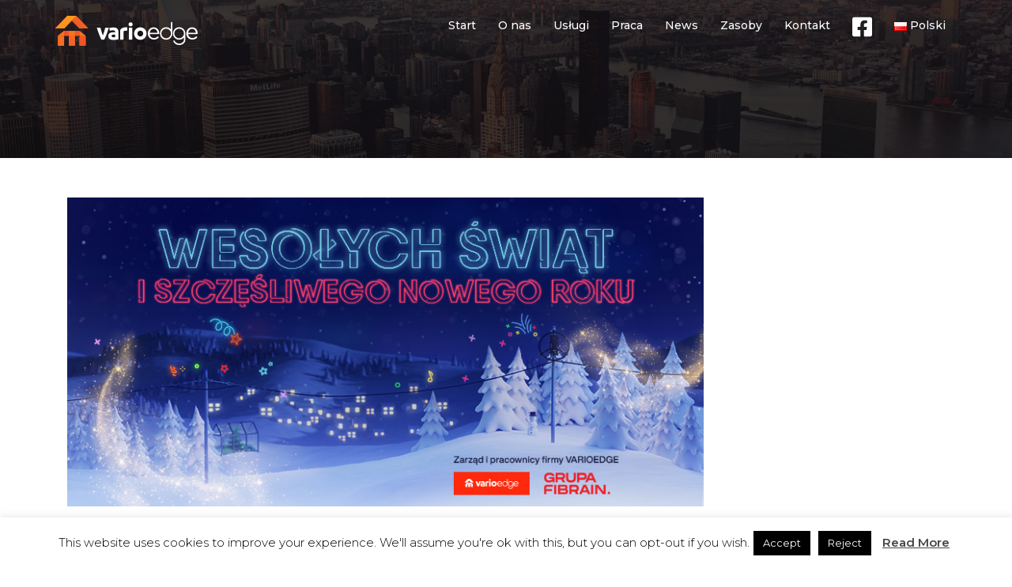

--- FILE ---
content_type: text/html; charset=UTF-8
request_url: http://varioedge.pl/pl/2021/12/22/wesolych-swiat-2/
body_size: 9620
content:
<!DOCTYPE html>
<html lang="pl-PL">
<head>
<meta charset="UTF-8">
<meta name="viewport" content="width=device-width, initial-scale=1">
<link rel="profile" href="http://gmpg.org/xfn/11">
<link rel="pingback" href="http://varioedge.pl/xmlrpc.php">
<script
      src="https://use.fontawesome.com/releases/v5.8.2/js/all.js"
      data-auto-a11y="true"
    ></script>

<title>Wesołych Świąt! &#8211; VARIOEDGE &#8211; Usługi dla profesjonalistów</title>
<meta name='robots' content='max-image-preview:large' />
<link rel="alternate" href="http://varioedge.pl/pl/2021/12/22/wesolych-swiat-2/" hreflang="pl" />
<link rel="alternate" href="http://varioedge.pl/en/2021/12/22/merry-christmas/" hreflang="en" />
<link rel='dns-prefetch' href='//fonts.googleapis.com' />
<link rel='dns-prefetch' href='//s.w.org' />
<link rel="alternate" type="application/rss+xml" title="VARIOEDGE - Usługi dla profesjonalistów &raquo; Kanał z wpisami" href="http://varioedge.pl/pl/feed/" />
<link rel="alternate" type="application/rss+xml" title="VARIOEDGE - Usługi dla profesjonalistów &raquo; Kanał z komentarzami" href="http://varioedge.pl/pl/comments/feed/" />
		<script type="text/javascript">
			window._wpemojiSettings = {"baseUrl":"https:\/\/s.w.org\/images\/core\/emoji\/13.1.0\/72x72\/","ext":".png","svgUrl":"https:\/\/s.w.org\/images\/core\/emoji\/13.1.0\/svg\/","svgExt":".svg","source":{"concatemoji":"http:\/\/varioedge.pl\/wp-includes\/js\/wp-emoji-release.min.js?ver=5.8.12"}};
			!function(e,a,t){var n,r,o,i=a.createElement("canvas"),p=i.getContext&&i.getContext("2d");function s(e,t){var a=String.fromCharCode;p.clearRect(0,0,i.width,i.height),p.fillText(a.apply(this,e),0,0);e=i.toDataURL();return p.clearRect(0,0,i.width,i.height),p.fillText(a.apply(this,t),0,0),e===i.toDataURL()}function c(e){var t=a.createElement("script");t.src=e,t.defer=t.type="text/javascript",a.getElementsByTagName("head")[0].appendChild(t)}for(o=Array("flag","emoji"),t.supports={everything:!0,everythingExceptFlag:!0},r=0;r<o.length;r++)t.supports[o[r]]=function(e){if(!p||!p.fillText)return!1;switch(p.textBaseline="top",p.font="600 32px Arial",e){case"flag":return s([127987,65039,8205,9895,65039],[127987,65039,8203,9895,65039])?!1:!s([55356,56826,55356,56819],[55356,56826,8203,55356,56819])&&!s([55356,57332,56128,56423,56128,56418,56128,56421,56128,56430,56128,56423,56128,56447],[55356,57332,8203,56128,56423,8203,56128,56418,8203,56128,56421,8203,56128,56430,8203,56128,56423,8203,56128,56447]);case"emoji":return!s([10084,65039,8205,55357,56613],[10084,65039,8203,55357,56613])}return!1}(o[r]),t.supports.everything=t.supports.everything&&t.supports[o[r]],"flag"!==o[r]&&(t.supports.everythingExceptFlag=t.supports.everythingExceptFlag&&t.supports[o[r]]);t.supports.everythingExceptFlag=t.supports.everythingExceptFlag&&!t.supports.flag,t.DOMReady=!1,t.readyCallback=function(){t.DOMReady=!0},t.supports.everything||(n=function(){t.readyCallback()},a.addEventListener?(a.addEventListener("DOMContentLoaded",n,!1),e.addEventListener("load",n,!1)):(e.attachEvent("onload",n),a.attachEvent("onreadystatechange",function(){"complete"===a.readyState&&t.readyCallback()})),(n=t.source||{}).concatemoji?c(n.concatemoji):n.wpemoji&&n.twemoji&&(c(n.twemoji),c(n.wpemoji)))}(window,document,window._wpemojiSettings);
		</script>
		<style type="text/css">
img.wp-smiley,
img.emoji {
	display: inline !important;
	border: none !important;
	box-shadow: none !important;
	height: 1em !important;
	width: 1em !important;
	margin: 0 .07em !important;
	vertical-align: -0.1em !important;
	background: none !important;
	padding: 0 !important;
}
</style>
	<link rel='stylesheet' id='sydney-bootstrap-css'  href='http://varioedge.pl/wp-content/themes/sydney/css/bootstrap/bootstrap.min.css?ver=1' type='text/css' media='all' />
<link rel='stylesheet' id='wp-block-library-css'  href='http://varioedge.pl/wp-includes/css/dist/block-library/style.min.css?ver=5.8.12' type='text/css' media='all' />
<link rel='stylesheet' id='cookie-law-info-css'  href='http://varioedge.pl/wp-content/plugins/cookie-law-info/legacy/public/css/cookie-law-info-public.css?ver=3.0.3' type='text/css' media='all' />
<link rel='stylesheet' id='cookie-law-info-gdpr-css'  href='http://varioedge.pl/wp-content/plugins/cookie-law-info/legacy/public/css/cookie-law-info-gdpr.css?ver=3.0.3' type='text/css' media='all' />
<link rel='stylesheet' id='fontawesome-css-6-css'  href='http://varioedge.pl/wp-content/plugins/wp-font-awesome/font-awesome/css/fontawesome-all.min.css?ver=1.7.8' type='text/css' media='all' />
<link rel='stylesheet' id='fontawesome-css-4-css'  href='http://varioedge.pl/wp-content/plugins/wp-font-awesome/font-awesome/css/v4-shims.min.css?ver=1.7.8' type='text/css' media='all' />
<link rel='stylesheet' id='sydney-body-fonts-css'  href='//fonts.googleapis.com/css?family=Montserrat%3A300%2C400%2C400italic%2C600&#038;ver=5.8.12' type='text/css' media='all' />
<link rel='stylesheet' id='sydney-headings-fonts-css'  href='//fonts.googleapis.com/css?family=Montserrat%3A400%2C500%2C600&#038;ver=5.8.12' type='text/css' media='all' />
<link rel='stylesheet' id='sydney-style-css'  href='http://varioedge.pl/wp-content/themes/sydney/style.css?ver=5.8.12' type='text/css' media='all' />
<style id='sydney-style-inline-css' type='text/css'>
body, #mainnav ul ul a { font-family:'Montserrat', 'sans-serif'!important;}
h1, h2, h3, h4, h5, h6, #mainnav ul li a, .portfolio-info, .roll-testimonials .name, .roll-team .team-content .name, .roll-team .team-item .team-pop .name, .roll-tabs .menu-tab li a, .roll-testimonials .name, .roll-project .project-filter li a, .roll-button, .roll-counter .name-count, .roll-counter .numb-count button, input[type="button"], input[type="reset"], input[type="submit"] { font-family:Montserrat,sans-serif;}
.site-title { font-size:32px; }
.site-description { font-size:16px; }
#mainnav ul li a { font-size:14px; }
h1 { font-size:52px; }
h2 { font-size:42px; }
h3 { font-size:26px; }
h4 { font-size:25px; }
h5 { font-size:20px; }
h6 { font-size:18px; }
body { font-size:14px; }
.header-image { background-size:cover;}
.header-image { height:200px; }
.site-header.float-header { background-color:rgba(0,0,0,0.9);}
@media only screen and (max-width: 991px) { .site-header { background-color:#000000;}}
.site-title a, .site-title a:hover { color:#ffffff}
.site-description { color:#ffffff}
#mainnav ul li a, #mainnav ul li::before { color:#ffffff}
#mainnav .sub-menu li a { color:#ffffff}
#mainnav .sub-menu li a { background:#1c1c1c}
.text-slider .maintitle, .text-slider .subtitle { color:#ffffff}
body { color:#767676}
#secondary { background-color:#ffffff}
#secondary, #secondary a, #secondary .widget-title { color:#767676}
.footer-widgets { background-color:#252525}
.site-footer { background-color:#1c1c1c}
.site-footer,.site-footer a { color:#666666}
.overlay { background-color:#000000}
.page-wrap { padding-top:20px;}
.page-wrap { padding-bottom:100px;}

</style>
<link rel='stylesheet' id='sydney-font-awesome-css'  href='http://varioedge.pl/wp-content/themes/sydney/fonts/font-awesome.min.css?ver=5.8.12' type='text/css' media='all' />
<!--[if lte IE 9]>
<link rel='stylesheet' id='sydney-ie9-css'  href='http://varioedge.pl/wp-content/themes/sydney/css/ie9.css?ver=5.8.12' type='text/css' media='all' />
<![endif]-->
<script type='text/javascript' src='http://varioedge.pl/wp-includes/js/jquery/jquery.min.js?ver=3.6.0' id='jquery-core-js'></script>
<script type='text/javascript' src='http://varioedge.pl/wp-includes/js/jquery/jquery-migrate.min.js?ver=3.3.2' id='jquery-migrate-js'></script>
<script type='text/javascript' id='cookie-law-info-js-extra'>
/* <![CDATA[ */
var Cli_Data = {"nn_cookie_ids":[],"cookielist":[],"non_necessary_cookies":[],"ccpaEnabled":"","ccpaRegionBased":"","ccpaBarEnabled":"","strictlyEnabled":["necessary","obligatoire"],"ccpaType":"gdpr","js_blocking":"","custom_integration":"","triggerDomRefresh":"","secure_cookies":""};
var cli_cookiebar_settings = {"animate_speed_hide":"500","animate_speed_show":"500","background":"#FFF","border":"#b1a6a6c2","border_on":"","button_1_button_colour":"#000","button_1_button_hover":"#000000","button_1_link_colour":"#fff","button_1_as_button":"1","button_1_new_win":"","button_2_button_colour":"#333","button_2_button_hover":"#292929","button_2_link_colour":"#444","button_2_as_button":"","button_2_hidebar":"","button_3_button_colour":"#000","button_3_button_hover":"#000000","button_3_link_colour":"#fff","button_3_as_button":"1","button_3_new_win":"","button_4_button_colour":"#000","button_4_button_hover":"#000000","button_4_link_colour":"#fff","button_4_as_button":"1","button_7_button_colour":"#61a229","button_7_button_hover":"#4e8221","button_7_link_colour":"#fff","button_7_as_button":"1","button_7_new_win":"","font_family":"inherit","header_fix":"","notify_animate_hide":"1","notify_animate_show":"","notify_div_id":"#cookie-law-info-bar","notify_position_horizontal":"right","notify_position_vertical":"bottom","scroll_close":"","scroll_close_reload":"","accept_close_reload":"","reject_close_reload":"","showagain_tab":"1","showagain_background":"#fff","showagain_border":"#000","showagain_div_id":"#cookie-law-info-again","showagain_x_position":"100px","text":"#000","show_once_yn":"","show_once":"10000","logging_on":"","as_popup":"","popup_overlay":"1","bar_heading_text":"","cookie_bar_as":"banner","popup_showagain_position":"bottom-right","widget_position":"left"};
var log_object = {"ajax_url":"http:\/\/varioedge.pl\/wp-admin\/admin-ajax.php"};
/* ]]> */
</script>
<script type='text/javascript' src='http://varioedge.pl/wp-content/plugins/cookie-law-info/legacy/public/js/cookie-law-info-public.js?ver=3.0.3' id='cookie-law-info-js'></script>
<link rel="https://api.w.org/" href="http://varioedge.pl/wp-json/" /><link rel="alternate" type="application/json" href="http://varioedge.pl/wp-json/wp/v2/posts/797" /><link rel="EditURI" type="application/rsd+xml" title="RSD" href="http://varioedge.pl/xmlrpc.php?rsd" />
<link rel="wlwmanifest" type="application/wlwmanifest+xml" href="http://varioedge.pl/wp-includes/wlwmanifest.xml" /> 
<meta name="generator" content="WordPress 5.8.12" />
<link rel="canonical" href="http://varioedge.pl/pl/2021/12/22/wesolych-swiat-2/" />
<link rel='shortlink' href='http://varioedge.pl/?p=797' />
<link rel="alternate" type="application/json+oembed" href="http://varioedge.pl/wp-json/oembed/1.0/embed?url=http%3A%2F%2Fvarioedge.pl%2Fpl%2F2021%2F12%2F22%2Fwesolych-swiat-2%2F" />
<link rel="alternate" type="text/xml+oembed" href="http://varioedge.pl/wp-json/oembed/1.0/embed?url=http%3A%2F%2Fvarioedge.pl%2Fpl%2F2021%2F12%2F22%2Fwesolych-swiat-2%2F&#038;format=xml" />
			<style>
				.sydney-svg-icon {
					display: inline-block;
					width: 16px;
					height: 16px;
					vertical-align: middle;
					line-height: 1;
				}
				.team-item .team-social li .sydney-svg-icon {
					width: 14px;
				}
				.roll-team:not(.style1) .team-item .team-social li .sydney-svg-icon {
					fill: #fff;
				}
				.team-item .team-social li:hover .sydney-svg-icon {
					fill: #000;
				}
				.team_hover_edits .team-social li a .sydney-svg-icon {
					fill: #000;
				}
				.team_hover_edits .team-social li:hover a .sydney-svg-icon {
					fill: #fff;
				}	
				.single-sydney-projects .entry-thumb {
					text-align: left;
				}	

			</style>
			<style type="text/css">
		.header-image {
			background-image: url(http://varioedge.pl/wp-content/uploads/2016/10/header.jpg);
			display: block;
		}
		@media only screen and (max-width: 1024px) {
			.header-inner {
				display: block;
			}
			.header-image {
				background-image: none;
				height: auto !important;
			}		
		}
	</style>
	<link rel="icon" href="http://varioedge.pl/wp-content/uploads/2016/10/cropped-varioedge-favicon-32x32.png" sizes="32x32" />
<link rel="icon" href="http://varioedge.pl/wp-content/uploads/2016/10/cropped-varioedge-favicon-192x192.png" sizes="192x192" />
<link rel="apple-touch-icon" href="http://varioedge.pl/wp-content/uploads/2016/10/cropped-varioedge-favicon-180x180.png" />
<meta name="msapplication-TileImage" content="http://varioedge.pl/wp-content/uploads/2016/10/cropped-varioedge-favicon-270x270.png" />
		<style type="text/css" id="wp-custom-css">
			.hentry .title-post {
	display: block;
}		</style>
		</head>

<body class="post-template-default single single-post postid-797 single-format-standard group-blog">
<div class="preloader">
    <div class="spinner">
        <div class="pre-bounce1"></div>
        <div class="pre-bounce2"></div>
    </div>
</div>	
<div id="page" class="hfeed site">
	<a class="skip-link screen-reader-text" href="#content">Skip to content</a>

	<header id="masthead" class="site-header" role="banner">
		<div class="header-wrap">
            <div class="container">
                <div class="row">
				<div class="col-md-4 col-sm-8 col-xs-12">
		        					<a href="http://varioedge.pl/pl/start/" title="VARIOEDGE &#8211; Usługi dla profesjonalistów"><img class="site-logo" src="http://varioedge.pl/wp-content/uploads/2016/10/varioedge-negatyw-bez-tla.png" alt="VARIOEDGE &#8211; Usługi dla profesjonalistów" /></a>
		        				</div>
				<div class="col-md-8 col-sm-4 col-xs-12">
					<div class="btn-menu"></div>
					<nav id="mainnav" class="mainnav" role="navigation">
						<div class="menu-menu-1-container"><ul id="menu-menu-1" class="menu"><li id="menu-item-4" class="menu-item menu-item-type-custom menu-item-object-custom menu-item-4"><a href="http://varioedge.pl/">Start</a></li>
<li id="menu-item-366" class="menu-item menu-item-type-custom menu-item-object-custom menu-item-home menu-item-has-children menu-item-366"><a href="http://varioedge.pl/pl/start/#onas">O nas</a>
<ul class="sub-menu">
	<li id="menu-item-209" class="menu-item menu-item-type-post_type menu-item-object-page menu-item-209"><a href="http://varioedge.pl/pl/przetargi/">Przetargi</a></li>
	<li id="menu-item-488" class="menu-item menu-item-type-post_type menu-item-object-page menu-item-488"><a href="http://varioedge.pl/pl/certyfikaty/">Certyfikaty</a></li>
</ul>
</li>
<li id="menu-item-368" class="menu-item menu-item-type-custom menu-item-object-custom menu-item-home menu-item-368"><a href="http://varioedge.pl/pl/start/#uslugi">Usługi</a></li>
<li id="menu-item-27" class="menu-item menu-item-type-post_type menu-item-object-page menu-item-27"><a href="http://varioedge.pl/pl/praca/">Praca</a></li>
<li id="menu-item-574" class="menu-item menu-item-type-taxonomy menu-item-object-category current-post-ancestor current-menu-parent current-custom-parent menu-item-574"><a href="http://varioedge.pl/pl/category/aktualnosci/">News</a></li>
<li id="menu-item-675" class="menu-item menu-item-type-post_type menu-item-object-page menu-item-675"><a href="http://varioedge.pl/pl/zasoby/">Zasoby</a></li>
<li id="menu-item-12" class="menu-item menu-item-type-post_type menu-item-object-page menu-item-12"><a href="http://varioedge.pl/pl/kontakt/">Kontakt</a></li>
<li id="menu-item-645" class="menu-item menu-item-type-custom menu-item-object-custom menu-item-645"><a target="_blank" rel="noopener" href="https://www.facebook.com/VARIOEDGE/"><i style="color:white;" class="fab fa-facebook-square fa-2x"></i></a></li>
<li id="menu-item-112" class="pll-parent-menu-item menu-item menu-item-type-custom menu-item-object-custom current-menu-parent menu-item-has-children menu-item-112"><a href="#pll_switcher"><img src="[data-uri]" alt="Polski" width="16" height="11" style="width: 16px; height: 11px;" /><span style="margin-left:0.3em;">Polski</span></a>
<ul class="sub-menu">
	<li id="menu-item-112-pl" class="lang-item lang-item-6 lang-item-pl current-lang lang-item-first menu-item menu-item-type-custom menu-item-object-custom menu-item-112-pl"><a href="http://varioedge.pl/pl/2021/12/22/wesolych-swiat-2/" hreflang="pl-PL" lang="pl-PL"><img src="[data-uri]" alt="Polski" width="16" height="11" style="width: 16px; height: 11px;" /><span style="margin-left:0.3em;">Polski</span></a></li>
	<li id="menu-item-112-en" class="lang-item lang-item-10 lang-item-en menu-item menu-item-type-custom menu-item-object-custom menu-item-112-en"><a href="http://varioedge.pl/en/2021/12/22/merry-christmas/" hreflang="en-GB" lang="en-GB"><img src="[data-uri]" alt="English" width="16" height="11" style="width: 16px; height: 11px;" /><span style="margin-left:0.3em;">English</span></a></li>
	<li id="menu-item-112-es" class="lang-item lang-item-28 lang-item-es no-translation menu-item menu-item-type-custom menu-item-object-custom menu-item-112-es"><a href="http://varioedge.pl/es/start-2/" hreflang="es-ES" lang="es-ES"><img src="[data-uri]" alt="Español" width="16" height="11" style="width: 16px; height: 11px;" /><span style="margin-left:0.3em;">Español</span></a></li>
</ul>
</li>
</ul></div>					</nav><!-- #site-navigation -->
				</div>
				</div>
			</div>
		</div>
	</header><!-- #masthead -->
	
	<div class="header-image">
		<div class="overlay"></div>		<img class="header-inner" src="http://varioedge.pl/wp-content/uploads/2016/10/header.jpg" width="1920" alt="VARIOEDGE &#8211; Usługi dla profesjonalistów">
	</div>

	<div id="content" class="page-wrap">
		<div class="container content-wrapper">
			<div class="row">	
	
	<div id="primary" class="content-area col-md-9 ">
		<main id="main" class="post-wrap" role="main">

		
			
<article id="post-797" class="post-797 post type-post status-publish format-standard has-post-thumbnail hentry category-aktualnosci category-bez-kategorii-pl">

			<div class="entry-thumb">
			<img width="830" height="403" src="http://varioedge.pl/wp-content/uploads/2021/12/Kartka-2022-Varioedge-www-PL.jpg" class="attachment-sydney-large-thumb size-sydney-large-thumb wp-post-image" alt="" loading="lazy" srcset="http://varioedge.pl/wp-content/uploads/2021/12/Kartka-2022-Varioedge-www-PL.jpg 830w, http://varioedge.pl/wp-content/uploads/2021/12/Kartka-2022-Varioedge-www-PL-300x146.jpg 300w, http://varioedge.pl/wp-content/uploads/2021/12/Kartka-2022-Varioedge-www-PL-768x373.jpg 768w, http://varioedge.pl/wp-content/uploads/2021/12/Kartka-2022-Varioedge-www-PL-230x112.jpg 230w, http://varioedge.pl/wp-content/uploads/2021/12/Kartka-2022-Varioedge-www-PL-350x170.jpg 350w, http://varioedge.pl/wp-content/uploads/2021/12/Kartka-2022-Varioedge-www-PL-480x233.jpg 480w" sizes="(max-width: 830px) 100vw, 830px" />		</div>
	
	<header class="entry-header">
		<h1 class="title-post">Wesołych Świąt!</h1>
				<div class="meta-post">
			<span class="posted-on">Posted on <a href="http://varioedge.pl/pl/2021/12/22/wesolych-swiat-2/" rel="bookmark"><time class="entry-date published" datetime="2021-12-22T11:49:12+01:00">22 grudnia 2021</time><time class="updated" datetime="2021-12-22T11:54:25+01:00">22 grudnia 2021</time></a></span><span class="byline"> <span class="author vcard"><a class="url fn n" href="http://varioedge.pl/pl/author/jbawor/">Joanna Bawor</a></span></span><span class="cat-links">Posted in <a href="http://varioedge.pl/pl/category/aktualnosci/" rel="category tag">Aktualności</a>, <a href="http://varioedge.pl/pl/category/bez-kategorii-pl/" rel="category tag">Bez kategorii</a></span>		</div><!-- .entry-meta -->
			</header><!-- .entry-header -->

	<div class="entry-content">
		
<p>Z okazji zbliżającego się Bożego Narodzenia<br>życzymy Państwu pełnych radości i spokoju świąt,<br>a także wielu sukcesów w nadchodzącym Nowym Roku.</p>



<p> </p>



<p>Zarząd i pracownicy VARIOEDGE!</p>



<figure class="wp-block-image size-full"><img loading="lazy" width="830" height="403" src="http://varioedge.pl/wp-content/uploads/2021/12/Kartka-2022-Varioedge-www-PL.jpg" alt="" class="wp-image-798" srcset="http://varioedge.pl/wp-content/uploads/2021/12/Kartka-2022-Varioedge-www-PL.jpg 830w, http://varioedge.pl/wp-content/uploads/2021/12/Kartka-2022-Varioedge-www-PL-300x146.jpg 300w, http://varioedge.pl/wp-content/uploads/2021/12/Kartka-2022-Varioedge-www-PL-768x373.jpg 768w, http://varioedge.pl/wp-content/uploads/2021/12/Kartka-2022-Varioedge-www-PL-230x112.jpg 230w, http://varioedge.pl/wp-content/uploads/2021/12/Kartka-2022-Varioedge-www-PL-350x170.jpg 350w, http://varioedge.pl/wp-content/uploads/2021/12/Kartka-2022-Varioedge-www-PL-480x233.jpg 480w" sizes="(max-width: 830px) 100vw, 830px" /></figure>
			</div><!-- .entry-content -->

	<footer class="entry-footer">
			</footer><!-- .entry-footer -->
</article><!-- #post-## -->

				<nav class="navigation post-navigation" role="navigation">
		<h2 class="screen-reader-text">Post navigation</h2>
		<div class="nav-links clearfix">
			<div class="nav-previous"><i class="fa fa-long-arrow-left"></i> <a href="http://varioedge.pl/pl/2021/04/02/wesolych-swiat-wielkanocnych/" rel="prev">Wesołych Świąt Wielkanocnych!</a></div><div class="nav-next"><a href="http://varioedge.pl/pl/2022/03/04/pomoc-dla-ukrainy/" rel="next">Pomoc dla Ukrainy</a> <i class="fa fa-long-arrow-right"></i></div>		</div><!-- .nav-links -->
	</nav><!-- .navigation -->
	
			
		
		</main><!-- #main -->
	</div><!-- #primary -->

			</div>
		</div>
	</div><!-- #content -->

			

	
	<div id="sidebar-footer" class="footer-widgets widget-area" role="complementary">
		<div class="container">
							<div class="sidebar-column col-md-4">
					<aside id="nav_menu-2" class="widget widget_nav_menu"><h3 class="widget-title">Menu</h3><div class="menu-footer_pl-container"><ul id="menu-footer_pl" class="menu"><li id="menu-item-307" class="menu-item menu-item-type-post_type menu-item-object-page menu-item-home menu-item-307"><a href="http://varioedge.pl/pl/start/">Start</a></li>
<li id="menu-item-309" class="menu-item menu-item-type-post_type menu-item-object-page menu-item-309"><a href="http://varioedge.pl/pl/o-nas/">O nas</a></li>
<li id="menu-item-308" class="menu-item menu-item-type-post_type menu-item-object-page menu-item-308"><a href="http://varioedge.pl/pl/?page_id=46">Usługi</a></li>
<li id="menu-item-306" class="menu-item menu-item-type-post_type menu-item-object-page menu-item-306"><a href="http://varioedge.pl/pl/przetargi/">Przetargi</a></li>
<li id="menu-item-337" class="menu-item menu-item-type-post_type menu-item-object-page menu-item-337"><a href="http://varioedge.pl/pl/ogolne-warunki-gwarancji/">Ogólne Warunki Gwarancji</a></li>
<li id="menu-item-305" class="menu-item menu-item-type-post_type menu-item-object-page menu-item-305"><a href="http://varioedge.pl/pl/polityka-prywatnosci/">Polityka prywatności</a></li>
<li id="menu-item-328" class="menu-item menu-item-type-post_type menu-item-object-page menu-item-328"><a href="http://varioedge.pl/pl/polityka-jakosci/">Polityka jakości</a></li>
<li id="menu-item-311" class="menu-item menu-item-type-post_type menu-item-object-page menu-item-311"><a href="http://varioedge.pl/pl/kontakt/">Kontakt</a></li>
</ul></div></aside>				</div>
				
							<div class="sidebar-column col-md-4">
					<aside id="text-3" class="widget widget_text"><h3 class="widget-title">Oferujemy:</h3>			<div class="textwidget"><ul style="text-align: justify;">
 	<li><i style="color:#ddd;" class="far fa-check-circle"></i> Wsparcie/usługi instalacyjno-pilotażowe</li>
 	<li><i style="color:#ddd;"  class="far fa-check-circle"></i> Wsparcie sprzedaży produktów FIBRAIN</li>
 	<li><i style="color:#ddd;"  class="far fa-check-circle"></i> Usługi planowania technicznego</li>
 	<li><i style="color:#ddd;"  class="far fa-check-circle"></i> Usługi optymalizacji sieci</li>
</ul>

<p style="font-style:italic;">Oferujemy szeroki zakres profesjonalnych usług w oparciu o najlepszą wiedzę i doświadczenie, wspierane przez nowoczesne rozwiązania i produkty <strong>FIBRAIN.</strong></p></div>
		</aside>				</div>
				
							<div class="sidebar-column col-md-4">
					<aside id="text-2" class="widget widget_text"><h3 class="widget-title">VARIOEDGE Sp. z o.o.</h3>			<div class="textwidget"><p>ul. Innowacyjna 13<br />
36-060 Głogów Małopolski<br />
P O L A N D</p>

<p><a href="mailto:info@varioedge.pl">info@varioedge.pl</a></p>

<p>NIP: 8133699871<br />
REGON: 360475690<br />
KRS: 0000537428 SR w Rzeszowie XII Wydz. Gosp.<br /> Kap. zakł.: 300 000,00 PLN</p>
<a href="https://www.facebook.com/VARIOEDGE/" title="Facebook"><i style="color:white;" class="fab fa-facebook-square fa-2x"></i></a></div>
		</aside>				</div>
				
				
		</div>	
	</div>	
    <a class="go-top"><i class="fa fa-angle-up"></i></a>

	<footer id="colophon" class="site-footer" role="contentinfo">
		<div class="site-info container">

			VARIOEDGE Sp. z o.o. 2016		</div><!-- .site-info -->
	</footer><!-- #colophon -->
</div><!-- #page -->

<!--googleoff: all--><div id="cookie-law-info-bar" data-nosnippet="true"><span>This website uses cookies to improve your experience. We'll assume you're ok with this, but you can opt-out if you wish.<a role='button' data-cli_action="accept" id="cookie_action_close_header" class="medium cli-plugin-button cli-plugin-main-button cookie_action_close_header cli_action_button wt-cli-accept-btn" style="margin:5px">Accept</a><a role='button' id="cookie_action_close_header_reject" class="medium cli-plugin-button cli-plugin-main-button cookie_action_close_header_reject cli_action_button wt-cli-reject-btn" data-cli_action="reject" style="margin:5px">Reject</a> <a href="http://varioedge.pl/pl/polityka-prywatnosci/" id="CONSTANT_OPEN_URL" target="_blank" class="cli-plugin-main-link" style="margin:5px">Read More</a></span></div><div id="cookie-law-info-again" data-nosnippet="true"><span id="cookie_hdr_showagain">Privacy &amp; Cookies Policy</span></div><div class="cli-modal" data-nosnippet="true" id="cliSettingsPopup" tabindex="-1" role="dialog" aria-labelledby="cliSettingsPopup" aria-hidden="true">
  <div class="cli-modal-dialog" role="document">
	<div class="cli-modal-content cli-bar-popup">
		  <button type="button" class="cli-modal-close" id="cliModalClose">
			<svg class="" viewBox="0 0 24 24"><path d="M19 6.41l-1.41-1.41-5.59 5.59-5.59-5.59-1.41 1.41 5.59 5.59-5.59 5.59 1.41 1.41 5.59-5.59 5.59 5.59 1.41-1.41-5.59-5.59z"></path><path d="M0 0h24v24h-24z" fill="none"></path></svg>
			<span class="wt-cli-sr-only">Close</span>
		  </button>
		  <div class="cli-modal-body">
			<div class="cli-container-fluid cli-tab-container">
	<div class="cli-row">
		<div class="cli-col-12 cli-align-items-stretch cli-px-0">
			<div class="cli-privacy-overview">
				<h4>Privacy Overview</h4>				<div class="cli-privacy-content">
					<div class="cli-privacy-content-text">This website uses cookies to improve your experience while you navigate through the website. Out of these, the cookies that are categorized as necessary are stored on your browser as they are essential for the working of basic functionalities of the website. We also use third-party cookies that help us analyze and understand how you use this website. These cookies will be stored in your browser only with your consent. You also have the option to opt-out of these cookies. But opting out of some of these cookies may affect your browsing experience.</div>
				</div>
				<a class="cli-privacy-readmore" aria-label="Show more" role="button" data-readmore-text="Show more" data-readless-text="Show less"></a>			</div>
		</div>
		<div class="cli-col-12 cli-align-items-stretch cli-px-0 cli-tab-section-container">
												<div class="cli-tab-section">
						<div class="cli-tab-header">
							<a role="button" tabindex="0" class="cli-nav-link cli-settings-mobile" data-target="necessary" data-toggle="cli-toggle-tab">
								Necessary							</a>
															<div class="wt-cli-necessary-checkbox">
									<input type="checkbox" class="cli-user-preference-checkbox"  id="wt-cli-checkbox-necessary" data-id="checkbox-necessary" checked="checked"  />
									<label class="form-check-label" for="wt-cli-checkbox-necessary">Necessary</label>
								</div>
								<span class="cli-necessary-caption">Always Enabled</span>
													</div>
						<div class="cli-tab-content">
							<div class="cli-tab-pane cli-fade" data-id="necessary">
								<div class="wt-cli-cookie-description">
									Necessary cookies are absolutely essential for the website to function properly. This category only includes cookies that ensures basic functionalities and security features of the website. These cookies do not store any personal information.								</div>
							</div>
						</div>
					</div>
																	<div class="cli-tab-section">
						<div class="cli-tab-header">
							<a role="button" tabindex="0" class="cli-nav-link cli-settings-mobile" data-target="non-necessary" data-toggle="cli-toggle-tab">
								Non-necessary							</a>
															<div class="cli-switch">
									<input type="checkbox" id="wt-cli-checkbox-non-necessary" class="cli-user-preference-checkbox"  data-id="checkbox-non-necessary" checked='checked' />
									<label for="wt-cli-checkbox-non-necessary" class="cli-slider" data-cli-enable="Enabled" data-cli-disable="Disabled"><span class="wt-cli-sr-only">Non-necessary</span></label>
								</div>
													</div>
						<div class="cli-tab-content">
							<div class="cli-tab-pane cli-fade" data-id="non-necessary">
								<div class="wt-cli-cookie-description">
									Any cookies that may not be particularly necessary for the website to function and is used specifically to collect user personal data via analytics, ads, other embedded contents are termed as non-necessary cookies. It is mandatory to procure user consent prior to running these cookies on your website.								</div>
							</div>
						</div>
					</div>
										</div>
	</div>
</div>
		  </div>
		  <div class="cli-modal-footer">
			<div class="wt-cli-element cli-container-fluid cli-tab-container">
				<div class="cli-row">
					<div class="cli-col-12 cli-align-items-stretch cli-px-0">
						<div class="cli-tab-footer wt-cli-privacy-overview-actions">
						
															<a id="wt-cli-privacy-save-btn" role="button" tabindex="0" data-cli-action="accept" class="wt-cli-privacy-btn cli_setting_save_button wt-cli-privacy-accept-btn cli-btn">SAVE &amp; ACCEPT</a>
													</div>
						
					</div>
				</div>
			</div>
		</div>
	</div>
  </div>
</div>
<div class="cli-modal-backdrop cli-fade cli-settings-overlay"></div>
<div class="cli-modal-backdrop cli-fade cli-popupbar-overlay"></div>
<!--googleon: all-->		<span id="tipwd"></span>
		<script type='text/javascript' src='http://varioedge.pl/wp-content/themes/sydney/js/scripts.js?ver=5.8.12' id='sydney-scripts-js'></script>
<script type='text/javascript' src='http://varioedge.pl/wp-content/themes/sydney/js/main.min.js?ver=5.8.12' id='sydney-main-js'></script>
<script type='text/javascript' src='http://varioedge.pl/wp-content/themes/sydney/js/skip-link-focus-fix.js?ver=20130115' id='sydney-skip-link-focus-fix-js'></script>
<script type='text/javascript' src='http://varioedge.pl/wp-includes/js/wp-embed.min.js?ver=5.8.12' id='wp-embed-js'></script>

</body>
</html>


--- FILE ---
content_type: application/javascript
request_url: http://varioedge.pl/wp-content/themes/sydney/js/main.min.js?ver=5.8.12
body_size: 2268
content:
!function(a){"use strict";var b,d,c={Android:function(){return navigator.userAgent.match(/Android/i)},BlackBerry:function(){return navigator.userAgent.match(/BlackBerry/i)},iOS:function(){return navigator.userAgent.match(/iPhone|iPad|iPod/i)},Opera:function(){return navigator.userAgent.match(/Opera Mini/i)},Windows:function(){return navigator.userAgent.match(/IEMobile/i)},any:function(){return c.Android()||c.BlackBerry()||c.iOS()||c.Opera()||c.Windows()}},e={iOS:function(){return navigator.userAgent.match(/iPad/i)},any:function(){return e.iOS()}},f=function(){a(".slides-container .slide-item").addClass("sliderFix"),setTimeout(function(){a(".slides-container .slide-item").removeClass("sliderFix")},200)},g=function(){!function(){a("#slideshow").length&&a("#slideshow").superslides({play:a("#slideshow").data("speed"),animation:"fade",pagination:!1})}(),function(){a(".text-slider").length&&a(".text-slider").flexslider({animation:"slide",selector:".slide-text li",controlNav:!1,directionNav:!1,slideshowSpeed:a(".text-slider").data("speed"),animationSpeed:700,slideshow:a(".text-slider").data("slideshow"),touch:!0,useCSS:!1})}(),a(function(){a('a[href*="#"]:not([href="#"],[class*="tab"] a,.wc-tabs a, .activity-content a)').click(function(){if(location.pathname.replace(/^\//,"")==this.pathname.replace(/^\//,"")&&location.hostname==this.hostname){var b=a(this.hash);if(b=b.length?b:a("[name="+this.hash.slice(1)+"]"),b.length)return a("html,body").animate({scrollTop:b.offset().top-70},1e3),a("#mainnav-mobi").length&&a("#mainnav-mobi").hide(),!1}})})},h=function(){var b="desktop";a(window).on("load resize",function(){var c="desktop";if(matchMedia("only screen and (max-width: 1024px)").matches&&(c="mobile"),c!==b)if(b=c,"mobile"===c){var d=a("#mainnav").attr("id","mainnav-mobi").hide(),e=a("#mainnav-mobi").find("li:has(ul)");a("#header").find(".header-wrap").after(d),e.children("ul").hide(),e.children("a").after('<span class="btn-submenu"></span>'),a(".btn-menu").removeClass("active")}else{var f=a("#mainnav-mobi").attr("id","mainnav").removeAttr("style");f.find(".submenu").removeAttr("style"),a("#header").find(".col-md-10").append(f),a(".btn-submenu").remove()}}),a(".btn-menu").on("click",function(){a("#mainnav-mobi").slideToggle(300),a(this).toggleClass("active")}),a(document).on("click","#mainnav-mobi li .btn-submenu",function(b){a(this).toggleClass("active").next("ul").slideToggle(300),b.stopImmediatePropagation()})},i=function(){a(".panel-row-style").each(function(){if(a(this).data("hascolor")&&a(this).find("h1,h2,h3,h4,h5,h6,a,.fa, div, span").css("color","inherit"),a(this).data("hasbg")&&a(this).data("overlay")){a(this).append('<div class="overlay"></div>');var b=a(this).data("overlay-color");a(this).find(".overlay").css("background-color",b)}}),a(".panel-grid .panel-widget-style").each(function(){var b=a(this).data("title-color"),c=a(this).data("headings-color");b&&a(this).find(".widget-title").css("color",b),c&&a(this).find("h1,h2,h3:not(.widget-title),h4,h5,h6,h3 a").css("color",c)})},j=function(){b=c.any(),null==b&&a(".panel-row-style, .slide-item").parallax("50%",.3)},k=function(){d=e.any(),null!=d&&a(".slides-container .slide-item").css("background-attachment","scroll")},l=function(){a(".orches-animation").each(function(){var b=a(this),c=b.data("animation"),d=b.data("animation-delay"),e=b.data("animation-offset");b.css({"-webkit-animation-delay":d,"-moz-animation-delay":d,"animation-delay":d}),b.waypoint(function(){b.addClass("animated").addClass(c)},{triggerOnce:!0,offset:e})})},m=function(){a(window).scroll(function(){a(this).scrollTop()>800?a(".go-top").addClass("show"):a(".go-top").removeClass("show")}),a(".go-top").on("click",function(){return a("html, body").animate({scrollTop:0},1e3),!1})},n=function(){a().owlCarousel&&a(".roll-testimonials").owlCarousel({navigation:!1,pagination:!0,responsive:!0,items:1,itemsDesktop:[3e3,1],itemsDesktopSmall:[1400,1],itemsTablet:[970,1],itemsTabletSmall:[600,1],itemsMobile:[360,1],touchDrag:!0,mouseDrag:!0,autoHeight:!0,autoPlay:a(".roll-testimonials").data("autoplay")})},o=function(){a(".progress-bar").on("on-appear",function(){a(this).each(function(){var b=a(this).data("percent");a(this).find(".progress-animate").animate({width:b+"%"},3e3),a(this).parent(".roll-progress").find(".perc").addClass("show").animate({width:b+"%"},3e3)})})},p=function(){var b=a(".site-header").offset().top;a(window).on("load scroll",function(){var c=a(this).scrollTop();c>=b?a(".site-header").addClass("fixed"):a(".site-header").removeClass("fixed"),c>=107?a(".site-header").addClass("float-header"):a(".site-header").removeClass("float-header")})},q=function(){a(".roll-counter").on("on-appear",function(){a(this).find(".numb-count").each(function(){var b=parseInt(a(this).attr("data-to")),c=parseInt(a(this).attr("data-speed"));a(this).countTo({to:b,speed:c})})})},r=function(){a('[data-waypoint-active="yes"]').waypoint(function(){a(this).trigger("on-appear")},{offset:"90%",triggerOnce:!0}),a(window).on("load",function(){setTimeout(function(){a.waypoints("refresh")},100)})},s=function(){a().owlCarousel&&a(".panel-grid-cell .roll-team").owlCarousel({navigation:!1,pagination:!0,responsive:!0,items:3,itemsDesktopSmall:[1400,3],itemsTablet:[970,2],itemsTabletSmall:[600,1],itemsMobile:[360,1],touchDrag:!0,mouseDrag:!0,autoHeight:!1,autoPlay:!1})},t=function(){a(document).ready(function(){a("body").fitVids()})},u=function(){var b=a(".project-wrap").data("portfolio-effect");a(".project-item").children(".item-wrap").addClass("orches-animation"),a(".project-wrap").waypoint(function(c){a(".project-item").children(".item-wrap").each(function(c,d){setTimeout(function(){a(d).addClass("animated "+b)},150*c)})},{offset:"75%"})},v=function(){a(".widget_fp_social a").attr("target","_blank")},w=function(){a(".preloader").css("opacity",0),setTimeout(function(){a(".preloader").hide()},600)},x=function(){a(".project-wrap").length&&a(".project-wrap").each(function(){var b=a(this),c=b.find(".project-filter").find("a"),d=function(a){a.isotope({filter:"*",itemSelector:".project-item",percentPosition:!0,animationOptions:{duration:750,easing:"liniar",queue:!1}})};b.children().find(".isotope-container").imagesLoaded(function(){d(b.children().find(".isotope-container"))}),a(window).load(function(){d(b.children().find(".isotope-container"))}),c.click(function(){var d=a(this).attr("data-filter");return c.removeClass("active"),a(this).addClass("active"),b.find(".isotope-container").isotope({filter:d,animationOptions:{duration:750,easing:"liniar",queue:!1}}),!1})})};a(function(){f(),g(),p(),n(),s(),q(),o(),r(),h(),t(),l(),k(),i(),j(),u(),v(),m(),x(),w()})}(jQuery);